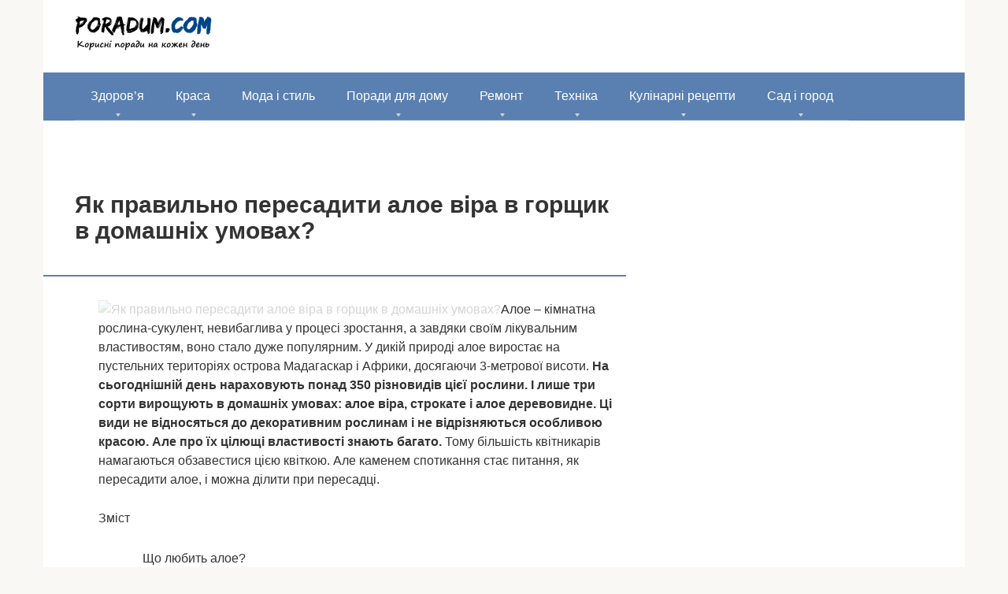

--- FILE ---
content_type: text/html; charset=UTF-8
request_url: http://poradum.com/poradi-dlya-domu/kimnatni-roslyny/yak-pravilno-peresaditi-aloe-vira-v-gorshhik-v-domashnix-umovax.html
body_size: 17628
content:
<!DOCTYPE html><html lang="uk"><head><script data-no-optimize="1">var litespeed_docref=sessionStorage.getItem("litespeed_docref");litespeed_docref&&(Object.defineProperty(document,"referrer",{get:function(){return litespeed_docref}}),sessionStorage.removeItem("litespeed_docref"));</script> <meta charset="UTF-8"><meta name="viewport" content="width=device-width, initial-scale=1"><meta name='robots' content='index, follow, max-image-preview:large, max-snippet:-1, max-video-preview:-1' /><title>Як правильно пересадити алое віра в горщик в домашніх умовах?</title><link rel="canonical" href="http://poradum.com/poradi-dlya-domu/kimnatni-roslyny/yak-pravilno-peresaditi-aloe-vira-v-gorshhik-v-domashnix-umovax.html" /><meta property="og:locale" content="uk_UA" /><meta property="og:type" content="article" /><meta property="og:title" content="Як правильно пересадити алое віра в горщик в домашніх умовах?" /><meta property="og:description" content="Алое – кімнатна рослина-сукулент, невибаглива у процесі зростання, а завдяки своїм лікувальним властивостям, воно стало дуже популярним. У дикій природі алое виростає на пустельних територіях острова Мадагаскар і..." /><meta property="og:url" content="http://poradum.com/poradi-dlya-domu/kimnatni-roslyny/yak-pravilno-peresaditi-aloe-vira-v-gorshhik-v-domashnix-umovax.html" /><meta property="og:site_name" content="Корисні поради та відповіді на питання" /><meta property="article:published_time" content="2016-05-08T09:23:42+00:00" /><meta property="og:image" content="http://poradum.com/wp-content/uploads/2016/05/a7d60489dd03201da4a7d5df7e399bd5.jpg" /><meta property="og:image:width" content="300" /><meta property="og:image:height" content="282" /><meta property="og:image:type" content="image/jpeg" /><meta name="author" content="admin" /><meta name="twitter:card" content="summary_large_image" /><meta name="twitter:label1" content="Написано" /><meta name="twitter:data1" content="admin" /><style id='wp-img-auto-sizes-contain-inline-css' type='text/css'>img:is([sizes=auto i],[sizes^="auto," i]){contain-intrinsic-size:3000px 1500px}
/*# sourceURL=wp-img-auto-sizes-contain-inline-css */</style><link data-optimized="2" rel="stylesheet" href="http://poradum.com/wp-content/litespeed/css/18af7ff01304be9407a6885cdf7303a4.css?ver=fedc6" /><style id='classic-theme-styles-inline-css' type='text/css'>/*! This file is auto-generated */
.wp-block-button__link{color:#fff;background-color:#32373c;border-radius:9999px;box-shadow:none;text-decoration:none;padding:calc(.667em + 2px) calc(1.333em + 2px);font-size:1.125em}.wp-block-file__button{background:#32373c;color:#fff;text-decoration:none}
/*# sourceURL=/wp-includes/css/classic-themes.min.css */</style> <script type="litespeed/javascript" data-src="http://poradum.com/wp-includes/js/jquery/jquery.min.js" id="jquery-core-js"></script> <style>.pseudo-clearfy-link { color: #008acf; cursor: pointer;}.pseudo-clearfy-link:hover { text-decoration: none;}</style><style>.scrolltop { background-color: #cccccc;}.scrolltop:after { color: #ffffff;}.scrolltop { width: 50px;}.scrolltop { height: 50px;}.scrolltop:after { content: "\f102"; }body { font-family: "Roboto" ,"Helvetica Neue", Helvetica, Arial, sans-serif; }.site-title, .site-title a { font-family: "Roboto" ,"Helvetica Neue", Helvetica, Arial, sans-serif; }.site-description { font-family: "Roboto" ,"Helvetica Neue", Helvetica, Arial, sans-serif; }.entry-content h1, .entry-content h2, .entry-content h3, .entry-content h4, .entry-content h5, .entry-content h6, .entry-image__title h1, .entry-title, .entry-title a { font-family: "Roboto" ,"Helvetica Neue", Helvetica, Arial, sans-serif; }.main-navigation ul li a, .main-navigation ul li .removed-link, .footer-navigation ul li a, .footer-navigation ul li .removed-link{ font-family: "Roboto" ,"Helvetica Neue", Helvetica, Arial, sans-serif; }@media (min-width: 576px) { body { font-size: 16px;} }@media (min-width: 576px) { .site-title, .site-title a { font-size: 28px;} }@media (min-width: 576px) { .site-description { font-size: 16px;} }@media (min-width: 576px) { .main-navigation ul li a, .main-navigation ul li .removed-link, .footer-navigation ul li a, .footer-navigation ul li .removed-link { font-size: 16px;} }@media (min-width: 576px) { body { line-height: 1.5;} }@media (min-width: 576px) { .site-title, .site-title a { line-height: 1.1;} }@media (min-width: 576px) { .main-navigation ul li a, .main-navigation ul li .removed-link, .footer-navigation ul li a, .footer-navigation ul li .removed-link { line-height: 1.5;} }.mob-hamburger span, .card-slider__category, .card-slider-container .swiper-pagination-bullet-active, .page-separator, .pagination .current, .pagination a.page-numbers:hover, .entry-content ul > li:before, .entry-content ul:not([class])>li:before, .taxonomy-description ul:not([class])>li:before, .btn, .comment-respond .form-submit input, .contact-form .contact_submit, .page-links__item { background-color: #5a80b1;}.spoiler-box, .entry-content ol li:before, .entry-content ol:not([class]) li:before, .taxonomy-description ol:not([class]) li:before, .mob-hamburger, .inp:focus, .search-form__text:focus, .entry-content blockquote,
         .comment-respond .comment-form-author input:focus, .comment-respond .comment-form-author textarea:focus, .comment-respond .comment-form-comment input:focus, .comment-respond .comment-form-comment textarea:focus, .comment-respond .comment-form-email input:focus, .comment-respond .comment-form-email textarea:focus, .comment-respond .comment-form-url input:focus, .comment-respond .comment-form-url textarea:focus { border-color: #5a80b1;}.entry-content blockquote:before, .spoiler-box__title:after, .sidebar-navigation .menu-item-has-children:after,
        .star-rating--score-1:not(.hover) .star-rating-item:nth-child(1),
        .star-rating--score-2:not(.hover) .star-rating-item:nth-child(1), .star-rating--score-2:not(.hover) .star-rating-item:nth-child(2),
        .star-rating--score-3:not(.hover) .star-rating-item:nth-child(1), .star-rating--score-3:not(.hover) .star-rating-item:nth-child(2), .star-rating--score-3:not(.hover) .star-rating-item:nth-child(3),
        .star-rating--score-4:not(.hover) .star-rating-item:nth-child(1), .star-rating--score-4:not(.hover) .star-rating-item:nth-child(2), .star-rating--score-4:not(.hover) .star-rating-item:nth-child(3), .star-rating--score-4:not(.hover) .star-rating-item:nth-child(4),
        .star-rating--score-5:not(.hover) .star-rating-item:nth-child(1), .star-rating--score-5:not(.hover) .star-rating-item:nth-child(2), .star-rating--score-5:not(.hover) .star-rating-item:nth-child(3), .star-rating--score-5:not(.hover) .star-rating-item:nth-child(4), .star-rating--score-5:not(.hover) .star-rating-item:nth-child(5), .star-rating-item.hover { color: #5a80b1;}body { color: #333333;}a, .spanlink, .comment-reply-link, .pseudo-link, .root-pseudo-link { color: #428bca;}a:hover, a:focus, a:active, .spanlink:hover, .comment-reply-link:hover, .pseudo-link:hover { color: #e66212;}.site-header { background-color: #ffffff;}.site-title, .site-title a { color: #5a80b1;}.site-description, .site-description a { color: #666666;}.main-navigation, .footer-navigation, .main-navigation ul li .sub-menu, .footer-navigation ul li .sub-menu { background-color: #5a80b1;}.main-navigation ul li a, .main-navigation ul li .removed-link, .footer-navigation ul li a, .footer-navigation ul li .removed-link { color: #ffffff;}.site-footer { background-color: #ffffff;}@media (min-width: 768px) {.site-header { background-repeat: no-repeat; }}@media (min-width: 768px) {.site-header { background-position: center center; }}</style><link rel="icon" href="http://poradum.com/wp-content/uploads/2016/04/nravitsja-150x150.png" sizes="32x32" /><link rel="icon" href="http://poradum.com/wp-content/uploads/2016/04/nravitsja-300x300.png" sizes="192x192" /><link rel="apple-touch-icon" href="http://poradum.com/wp-content/uploads/2016/04/nravitsja-300x300.png" /><meta name="msapplication-TileImage" content="http://poradum.com/wp-content/uploads/2016/04/nravitsja-300x300.png" /><style type="text/css" id="wp-custom-css">.site-logotype img {
    max-width: 220px;
    max-height: 100px;
}
		@font-face {
  font-display: swap;
}</style> <script type="litespeed/javascript" data-src="//pagead2.googlesyndication.com/pagead/js/adsbygoogle.js"></script> <script type="litespeed/javascript">(adsbygoogle=window.adsbygoogle||[]).push({google_ad_client:"ca-pub-8324800206153529",enable_page_level_ads:!0})</script>  <script type="litespeed/javascript" data-src="https://www.googletagmanager.com/gtag/js?id=UA-32094556-11"></script> <script type="litespeed/javascript">window.dataLayer=window.dataLayer||[];function gtag(){dataLayer.push(arguments)}
gtag('js',new Date());gtag('config','UA-32094556-11')</script> <script type="litespeed/javascript" data-src="https://fundingchoicesmessages.google.com/i/pub-8324800206153529?ers=1" nonce="Zb-7zmcJ_qU5APk5TzldmA"></script><script nonce="Zb-7zmcJ_qU5APk5TzldmA" type="litespeed/javascript">(function(){function signalGooglefcPresent(){if(!window.frames.googlefcPresent){if(document.body){const iframe=document.createElement('iframe');iframe.style='width: 0; height: 0; border: none; z-index: -1000; left: -1000px; top: -1000px;';iframe.style.display='none';iframe.name='googlefcPresent';document.body.appendChild(iframe)}else{setTimeout(signalGooglefcPresent,0)}}}signalGooglefcPresent()})()</script><style id='global-styles-inline-css' type='text/css'>:root{--wp--preset--aspect-ratio--square: 1;--wp--preset--aspect-ratio--4-3: 4/3;--wp--preset--aspect-ratio--3-4: 3/4;--wp--preset--aspect-ratio--3-2: 3/2;--wp--preset--aspect-ratio--2-3: 2/3;--wp--preset--aspect-ratio--16-9: 16/9;--wp--preset--aspect-ratio--9-16: 9/16;--wp--preset--color--black: #000000;--wp--preset--color--cyan-bluish-gray: #abb8c3;--wp--preset--color--white: #ffffff;--wp--preset--color--pale-pink: #f78da7;--wp--preset--color--vivid-red: #cf2e2e;--wp--preset--color--luminous-vivid-orange: #ff6900;--wp--preset--color--luminous-vivid-amber: #fcb900;--wp--preset--color--light-green-cyan: #7bdcb5;--wp--preset--color--vivid-green-cyan: #00d084;--wp--preset--color--pale-cyan-blue: #8ed1fc;--wp--preset--color--vivid-cyan-blue: #0693e3;--wp--preset--color--vivid-purple: #9b51e0;--wp--preset--gradient--vivid-cyan-blue-to-vivid-purple: linear-gradient(135deg,rgb(6,147,227) 0%,rgb(155,81,224) 100%);--wp--preset--gradient--light-green-cyan-to-vivid-green-cyan: linear-gradient(135deg,rgb(122,220,180) 0%,rgb(0,208,130) 100%);--wp--preset--gradient--luminous-vivid-amber-to-luminous-vivid-orange: linear-gradient(135deg,rgb(252,185,0) 0%,rgb(255,105,0) 100%);--wp--preset--gradient--luminous-vivid-orange-to-vivid-red: linear-gradient(135deg,rgb(255,105,0) 0%,rgb(207,46,46) 100%);--wp--preset--gradient--very-light-gray-to-cyan-bluish-gray: linear-gradient(135deg,rgb(238,238,238) 0%,rgb(169,184,195) 100%);--wp--preset--gradient--cool-to-warm-spectrum: linear-gradient(135deg,rgb(74,234,220) 0%,rgb(151,120,209) 20%,rgb(207,42,186) 40%,rgb(238,44,130) 60%,rgb(251,105,98) 80%,rgb(254,248,76) 100%);--wp--preset--gradient--blush-light-purple: linear-gradient(135deg,rgb(255,206,236) 0%,rgb(152,150,240) 100%);--wp--preset--gradient--blush-bordeaux: linear-gradient(135deg,rgb(254,205,165) 0%,rgb(254,45,45) 50%,rgb(107,0,62) 100%);--wp--preset--gradient--luminous-dusk: linear-gradient(135deg,rgb(255,203,112) 0%,rgb(199,81,192) 50%,rgb(65,88,208) 100%);--wp--preset--gradient--pale-ocean: linear-gradient(135deg,rgb(255,245,203) 0%,rgb(182,227,212) 50%,rgb(51,167,181) 100%);--wp--preset--gradient--electric-grass: linear-gradient(135deg,rgb(202,248,128) 0%,rgb(113,206,126) 100%);--wp--preset--gradient--midnight: linear-gradient(135deg,rgb(2,3,129) 0%,rgb(40,116,252) 100%);--wp--preset--font-size--small: 13px;--wp--preset--font-size--medium: 20px;--wp--preset--font-size--large: 36px;--wp--preset--font-size--x-large: 42px;--wp--preset--spacing--20: 0.44rem;--wp--preset--spacing--30: 0.67rem;--wp--preset--spacing--40: 1rem;--wp--preset--spacing--50: 1.5rem;--wp--preset--spacing--60: 2.25rem;--wp--preset--spacing--70: 3.38rem;--wp--preset--spacing--80: 5.06rem;--wp--preset--shadow--natural: 6px 6px 9px rgba(0, 0, 0, 0.2);--wp--preset--shadow--deep: 12px 12px 50px rgba(0, 0, 0, 0.4);--wp--preset--shadow--sharp: 6px 6px 0px rgba(0, 0, 0, 0.2);--wp--preset--shadow--outlined: 6px 6px 0px -3px rgb(255, 255, 255), 6px 6px rgb(0, 0, 0);--wp--preset--shadow--crisp: 6px 6px 0px rgb(0, 0, 0);}:where(.is-layout-flex){gap: 0.5em;}:where(.is-layout-grid){gap: 0.5em;}body .is-layout-flex{display: flex;}.is-layout-flex{flex-wrap: wrap;align-items: center;}.is-layout-flex > :is(*, div){margin: 0;}body .is-layout-grid{display: grid;}.is-layout-grid > :is(*, div){margin: 0;}:where(.wp-block-columns.is-layout-flex){gap: 2em;}:where(.wp-block-columns.is-layout-grid){gap: 2em;}:where(.wp-block-post-template.is-layout-flex){gap: 1.25em;}:where(.wp-block-post-template.is-layout-grid){gap: 1.25em;}.has-black-color{color: var(--wp--preset--color--black) !important;}.has-cyan-bluish-gray-color{color: var(--wp--preset--color--cyan-bluish-gray) !important;}.has-white-color{color: var(--wp--preset--color--white) !important;}.has-pale-pink-color{color: var(--wp--preset--color--pale-pink) !important;}.has-vivid-red-color{color: var(--wp--preset--color--vivid-red) !important;}.has-luminous-vivid-orange-color{color: var(--wp--preset--color--luminous-vivid-orange) !important;}.has-luminous-vivid-amber-color{color: var(--wp--preset--color--luminous-vivid-amber) !important;}.has-light-green-cyan-color{color: var(--wp--preset--color--light-green-cyan) !important;}.has-vivid-green-cyan-color{color: var(--wp--preset--color--vivid-green-cyan) !important;}.has-pale-cyan-blue-color{color: var(--wp--preset--color--pale-cyan-blue) !important;}.has-vivid-cyan-blue-color{color: var(--wp--preset--color--vivid-cyan-blue) !important;}.has-vivid-purple-color{color: var(--wp--preset--color--vivid-purple) !important;}.has-black-background-color{background-color: var(--wp--preset--color--black) !important;}.has-cyan-bluish-gray-background-color{background-color: var(--wp--preset--color--cyan-bluish-gray) !important;}.has-white-background-color{background-color: var(--wp--preset--color--white) !important;}.has-pale-pink-background-color{background-color: var(--wp--preset--color--pale-pink) !important;}.has-vivid-red-background-color{background-color: var(--wp--preset--color--vivid-red) !important;}.has-luminous-vivid-orange-background-color{background-color: var(--wp--preset--color--luminous-vivid-orange) !important;}.has-luminous-vivid-amber-background-color{background-color: var(--wp--preset--color--luminous-vivid-amber) !important;}.has-light-green-cyan-background-color{background-color: var(--wp--preset--color--light-green-cyan) !important;}.has-vivid-green-cyan-background-color{background-color: var(--wp--preset--color--vivid-green-cyan) !important;}.has-pale-cyan-blue-background-color{background-color: var(--wp--preset--color--pale-cyan-blue) !important;}.has-vivid-cyan-blue-background-color{background-color: var(--wp--preset--color--vivid-cyan-blue) !important;}.has-vivid-purple-background-color{background-color: var(--wp--preset--color--vivid-purple) !important;}.has-black-border-color{border-color: var(--wp--preset--color--black) !important;}.has-cyan-bluish-gray-border-color{border-color: var(--wp--preset--color--cyan-bluish-gray) !important;}.has-white-border-color{border-color: var(--wp--preset--color--white) !important;}.has-pale-pink-border-color{border-color: var(--wp--preset--color--pale-pink) !important;}.has-vivid-red-border-color{border-color: var(--wp--preset--color--vivid-red) !important;}.has-luminous-vivid-orange-border-color{border-color: var(--wp--preset--color--luminous-vivid-orange) !important;}.has-luminous-vivid-amber-border-color{border-color: var(--wp--preset--color--luminous-vivid-amber) !important;}.has-light-green-cyan-border-color{border-color: var(--wp--preset--color--light-green-cyan) !important;}.has-vivid-green-cyan-border-color{border-color: var(--wp--preset--color--vivid-green-cyan) !important;}.has-pale-cyan-blue-border-color{border-color: var(--wp--preset--color--pale-cyan-blue) !important;}.has-vivid-cyan-blue-border-color{border-color: var(--wp--preset--color--vivid-cyan-blue) !important;}.has-vivid-purple-border-color{border-color: var(--wp--preset--color--vivid-purple) !important;}.has-vivid-cyan-blue-to-vivid-purple-gradient-background{background: var(--wp--preset--gradient--vivid-cyan-blue-to-vivid-purple) !important;}.has-light-green-cyan-to-vivid-green-cyan-gradient-background{background: var(--wp--preset--gradient--light-green-cyan-to-vivid-green-cyan) !important;}.has-luminous-vivid-amber-to-luminous-vivid-orange-gradient-background{background: var(--wp--preset--gradient--luminous-vivid-amber-to-luminous-vivid-orange) !important;}.has-luminous-vivid-orange-to-vivid-red-gradient-background{background: var(--wp--preset--gradient--luminous-vivid-orange-to-vivid-red) !important;}.has-very-light-gray-to-cyan-bluish-gray-gradient-background{background: var(--wp--preset--gradient--very-light-gray-to-cyan-bluish-gray) !important;}.has-cool-to-warm-spectrum-gradient-background{background: var(--wp--preset--gradient--cool-to-warm-spectrum) !important;}.has-blush-light-purple-gradient-background{background: var(--wp--preset--gradient--blush-light-purple) !important;}.has-blush-bordeaux-gradient-background{background: var(--wp--preset--gradient--blush-bordeaux) !important;}.has-luminous-dusk-gradient-background{background: var(--wp--preset--gradient--luminous-dusk) !important;}.has-pale-ocean-gradient-background{background: var(--wp--preset--gradient--pale-ocean) !important;}.has-electric-grass-gradient-background{background: var(--wp--preset--gradient--electric-grass) !important;}.has-midnight-gradient-background{background: var(--wp--preset--gradient--midnight) !important;}.has-small-font-size{font-size: var(--wp--preset--font-size--small) !important;}.has-medium-font-size{font-size: var(--wp--preset--font-size--medium) !important;}.has-large-font-size{font-size: var(--wp--preset--font-size--large) !important;}.has-x-large-font-size{font-size: var(--wp--preset--font-size--x-large) !important;}
/*# sourceURL=global-styles-inline-css */</style></head><body class="wp-singular post-template-default single single-post postid-115138 single-format-standard wp-theme-root  group-blog"><div id="page" class="site">
<a class="skip-link screen-reader-text" href="#main">Перейти до вмісту</a><header id="masthead" class="site-header container" itemscope itemtype="http://schema.org/WPHeader"><div class="site-header-inner "><div class="site-branding"><div class="site-logotype"><a href="http://poradum.com/"><img data-lazyloaded="1" src="[data-uri]" width="178" height="45" data-src="http://poradum.com/wp-content/uploads/2018/12/cropped-logo.png" alt="Корисні поради та відповіді на питання"></a></div></div><div class="mob-hamburger"><span></span></div></div></header><nav id="site-navigation" class="main-navigation container"><div class="main-navigation-inner "><div class="menu-menyu-container"><ul id="header_menu" class="menu"><li id="menu-item-20" class="menu-item menu-item-type-taxonomy menu-item-object-category menu-item-has-children menu-item-20"><a href="http://poradum.com/category/zdorovya">Здоров&#8217;я</a><ul class="sub-menu"><li id="menu-item-71024" class="menu-item menu-item-type-taxonomy menu-item-object-category menu-item-71024"><a href="http://poradum.com/category/zdorovya/varikoz">Варикоз</a></li><li id="menu-item-66393" class="menu-item menu-item-type-taxonomy menu-item-object-category menu-item-66393"><a href="http://poradum.com/category/zdorovya/likuvannya-gemoroyu">Геморой лікування</a></li><li id="menu-item-154269" class="menu-item menu-item-type-taxonomy menu-item-object-category menu-item-154269"><a href="http://poradum.com/category/zdorovya/golovna-bil">Головна біль</a></li><li id="menu-item-216398" class="menu-item menu-item-type-taxonomy menu-item-object-category menu-item-216398"><a href="http://poradum.com/category/zdorovya/dytyny">Дитини</a></li><li id="menu-item-21" class="menu-item menu-item-type-taxonomy menu-item-object-category menu-item-21"><a href="http://poradum.com/category/zdorovya/sxudnennya">Схуднення</a></li><li id="menu-item-34460" class="menu-item menu-item-type-taxonomy menu-item-object-category menu-item-34460"><a href="http://poradum.com/category/zdorovya/zahvoryuvannya-shkiry">Захворювання шкіри</a></li></ul></li><li id="menu-item-22" class="menu-item menu-item-type-taxonomy menu-item-object-category menu-item-has-children menu-item-22"><a href="http://poradum.com/category/krasa">Краса</a><ul class="sub-menu"><li id="menu-item-23" class="menu-item menu-item-type-taxonomy menu-item-object-category menu-item-23"><a href="http://poradum.com/category/krasa/doglyad-za-volossyam">Догляд за волоссям</a></li><li id="menu-item-24" class="menu-item menu-item-type-taxonomy menu-item-object-category menu-item-24"><a href="http://poradum.com/category/krasa/doglyad-za-oblichchyam">Догляд за обличчям</a></li><li id="menu-item-25" class="menu-item menu-item-type-taxonomy menu-item-object-category menu-item-25"><a href="http://poradum.com/category/krasa/doglyad-za-tilom">Догляд за тілом</a></li><li id="menu-item-61540" class="menu-item menu-item-type-taxonomy menu-item-object-category menu-item-61540"><a href="http://poradum.com/category/krasa/manikyur">Манікюр</a></li></ul></li><li id="menu-item-26" class="menu-item menu-item-type-taxonomy menu-item-object-category menu-item-26"><a href="http://poradum.com/category/moda-i-stil">Мода і стиль</a></li><li id="menu-item-2078" class="menu-item menu-item-type-taxonomy menu-item-object-category current-post-ancestor menu-item-has-children menu-item-2078"><a href="http://poradum.com/category/poradi-dlya-domu">Поради для дому</a><ul class="sub-menu"><li id="menu-item-117755" class="menu-item menu-item-type-taxonomy menu-item-object-category menu-item-has-children menu-item-117755"><a href="http://poradum.com/category/poradi-dlya-domu/gospodarstvo">Господарство</a><ul class="sub-menu"><li id="menu-item-185311" class="menu-item menu-item-type-taxonomy menu-item-object-category menu-item-185311"><a href="http://poradum.com/category/poradi-dlya-domu/gospodarstvo/kroliki">Кролики</a></li><li id="menu-item-293095" class="menu-item menu-item-type-taxonomy menu-item-object-category menu-item-293095"><a href="http://poradum.com/category/poradi-dlya-domu/gospodarstvo/svuni">Свині</a></li></ul></li><li id="menu-item-92276" class="menu-item menu-item-type-taxonomy menu-item-object-category menu-item-92276"><a href="http://poradum.com/category/poradi-dlya-domu/doglyad-za-tvarynamy">Догляд за тваринами</a></li><li id="menu-item-100142" class="menu-item menu-item-type-taxonomy menu-item-object-category current-post-ancestor current-menu-parent current-post-parent menu-item-100142"><a href="http://poradum.com/category/poradi-dlya-domu/kimnatni-roslyny">Кімнатні рослини</a></li></ul></li><li id="menu-item-14680" class="menu-item menu-item-type-taxonomy menu-item-object-category menu-item-has-children menu-item-14680"><a href="http://poradum.com/category/remont">Ремонт</a><ul class="sub-menu"><li id="menu-item-160795" class="menu-item menu-item-type-taxonomy menu-item-object-category menu-item-160795"><a href="http://poradum.com/category/remont/lazny">Лазня</a></li><li id="menu-item-226038" class="menu-item menu-item-type-taxonomy menu-item-object-category menu-item-226038"><a href="http://poradum.com/category/remont/santekhnika">Сантехніка</a></li></ul></li><li id="menu-item-14681" class="menu-item menu-item-type-taxonomy menu-item-object-category menu-item-has-children menu-item-14681"><a href="http://poradum.com/category/texnika">Техніка</a><ul class="sub-menu"><li id="menu-item-143217" class="menu-item menu-item-type-taxonomy menu-item-object-category menu-item-143217"><a href="http://poradum.com/category/texnika/mobile-pristroi">Мобільні пристрої</a></li></ul></li><li id="menu-item-40522" class="menu-item menu-item-type-taxonomy menu-item-object-category menu-item-has-children menu-item-40522"><a href="http://poradum.com/category/kulinarni-recepty">Кулінарні рецепти</a><ul class="sub-menu"><li id="menu-item-217616" class="menu-item menu-item-type-taxonomy menu-item-object-category menu-item-217616"><a href="http://poradum.com/category/kulinarni-recepty/kopcheniya">Копчення</a></li></ul></li><li id="menu-item-123959" class="menu-item menu-item-type-taxonomy menu-item-object-category menu-item-has-children menu-item-123959"><a href="http://poradum.com/category/sad-i-gorod">Сад і город</a><ul class="sub-menu"><li id="menu-item-132311" class="menu-item menu-item-type-taxonomy menu-item-object-category menu-item-132311"><a href="http://poradum.com/category/sad-i-gorod/doglyad-za-bdzholami">Догляд за бджолами</a></li></ul></li></ul></div></div></nav><div id="content" class="site-content container"><div class="b-r b-r--before-site-content"><script type="litespeed/javascript" data-src="//pagead2.googlesyndication.com/pagead/js/adsbygoogle.js"></script> 
<ins class="adsbygoogle" style="display: block;" data-ad-client="ca-pub-8324800206153529" data-ad-slot="9207328622" data-ad-format="auto"></ins> <script type="litespeed/javascript">(adsbygoogle=window.adsbygoogle||[]).push({})</script></div><div itemscope itemtype="http://schema.org/Article"><div id="primary" class="content-area"><main id="main" class="site-main"><article id="post-115138" class="post-115138 post type-post status-publish format-standard has-post-thumbnail  category-kimnatni-roslyny"><header class="entry-header"><h1 class="entry-title" itemprop="headline">Як правильно пересадити алое віра в горщик в домашніх умовах?</h1><div class="entry-meta"></div></header><div class="page-separator"></div><div class="entry-content" itemprop="articleBody"><div class="b-r b-r--before-article"><script type="litespeed/javascript" data-src="//pagead2.googlesyndication.com/pagead/js/adsbygoogle.js"></script> <ins class="adsbygoogle"
style="display:block; text-align:center;"
data-ad-layout="in-article"
data-ad-format="fluid"
data-ad-client="ca-pub-8324800206153529"
data-ad-slot="7860013263"></ins> <script type="litespeed/javascript">(adsbygoogle=window.adsbygoogle||[]).push({})</script></div><p><img class="lazy lazy-hidden" decoding="async" src="//poradum.com/wp-content/plugins/a3-lazy-load/assets/images/lazy_placeholder.gif" data-lazy-type="image" data-src="/wp-content/uploads/2016/05/a7d60489dd03201da4a7d5df7e399bd5.jpg" title="Як правильно пересадити алое віра в горщик в домашніх умовах?" alt="Як правильно пересадити алое віра в горщик в домашніх умовах?" /><noscript><img decoding="async" src="/wp-content/uploads/2016/05/a7d60489dd03201da4a7d5df7e399bd5.jpg" title="Як правильно пересадити алое віра в горщик в домашніх умовах?" alt="Як правильно пересадити алое віра в горщик в домашніх умовах?" /></noscript>Алое – кімнатна рослина-сукулент, невибаглива у процесі зростання, а завдяки своїм лікувальним властивостям, воно стало дуже популярним. У дикій природі алое виростає на пустельних територіях острова Мадагаскар і Африки, досягаючи 3-метрової висоти. <strong>На сьогоднішній <span id="more-115138"></span>день нараховують понад 350 різновидів цієї рослини. І лише три сорти вирощують в домашніх умовах: алое віра, строкате і алое деревовидне. Ці види не відносяться до декоративним рослинам і не відрізняються особливою красою. Але про їх цілющі властивості знають багато.</strong> Тому більшість квітникарів намагаються обзавестися цією квіткою. Але каменем спотикання стає питання, як пересадити алое, і можна ділити при пересадці.</p><p>Зміст</p><div class="b-r b-r--after-p"><script type="litespeed/javascript" data-src="//pagead2.googlesyndication.com/pagead/js/adsbygoogle.js"></script> 
<ins class="adsbygoogle" style="display: block;" data-ad-client="ca-pub-8324800206153529" data-ad-slot="9207328622" data-ad-format="auto"></ins> <script type="litespeed/javascript">(adsbygoogle=window.adsbygoogle||[]).push({})</script></div><ul id="с_menu" class="contents"><li>Що любить алое?</li><li>Способи розмноження і пересаджування вкорінених кущиків алое</li><li>Пересадка дорослого алое</li></ul><div class="table-of-contents"><div class="table-of-contents__header"><span class="table-of-contents__hide js-table-of-contents-hide">Зміст</span></div><ol class="table-of-contents__list js-table-of-contents-list" style="display:none;"><li class="level-1"><a href="#h2_1">Що любить алое?</a></li><li class="level-1"><a href="#h2_2">Способи розмноження і пересаджування вкорінених кущиків алое</a></li><li class="level-1"><a href="#h2_3">Пересадка дорослого алое</a></li></ol></div><h2 id="h2_1">Що любить алое?</h2><p><img class="lazy lazy-hidden" decoding="async" src="//poradum.com/wp-content/plugins/a3-lazy-load/assets/images/lazy_placeholder.gif" data-lazy-type="image" data-src="/wp-content/uploads/2016/05/2596c98e99b7e47539f3d6985d385cb0.jpg" title="Як правильно пересадити алое віра в горщик в домашніх умовах?" alt="Як правильно пересадити алое віра в горщик в домашніх умовах?" /><noscript><img decoding="async" src="/wp-content/uploads/2016/05/2596c98e99b7e47539f3d6985d385cb0.jpg" title="Як правильно пересадити алое віра в горщик в домашніх умовах?" alt="Як правильно пересадити алое віра в горщик в домашніх умовах?" /></noscript>Цей багаторічник з сімейства Лілових має м&#8217;ясисте і товсте світло-зелене листя з шипами по краях. У дорослих екземплярів квітконіс може досягати 80-сантиметрової висоти. На його верхівці розташовані квіти, зібрані в багатоквіткові суцвіття у формі кисті. Алое віра вважається найпопулярнішим сортом, вирощуваних в домашніх умовах. Ця квітка дуже рідко цвіте і плодоносить будинку.</p><p>Щоб отримати здорове і активно зростаюча рослина, йому потрібно надати своєчасний і грамотний догляд, який не здасться важким навіть для новачків у квітковому справі. Адже алое віра — світлолюбна посухостійка квітка, не вимагає особливих зусиль і витрат у процесі зростання.</p><p><img class="lazy lazy-hidden" decoding="async" src="//poradum.com/wp-content/plugins/a3-lazy-load/assets/images/lazy_placeholder.gif" data-lazy-type="image" data-src="/wp-content/uploads/2016/05/0e2655ea0302ceac61eca07da3d91688.jpg" title="Як правильно пересадити алое віра в горщик в домашніх умовах?" alt="Як правильно пересадити алое віра в горщик в домашніх умовах?" /><noscript><img decoding="async" src="/wp-content/uploads/2016/05/0e2655ea0302ceac61eca07da3d91688.jpg" title="Як правильно пересадити алое віра в горщик в домашніх умовах?" alt="Як правильно пересадити алое віра в горщик в домашніх умовах?" /></noscript>Незважаючи на те, що алое любить хороше освітлення, виставляти його під прямі сонячні промені навесні і влітку суворо заборонено, оскільки це може викликати опіки листків з подальшим їх відмиранням. У зимовий час квітка містять в добре освітлюваному приміщенні. В цей час року суккуленту буде потрібно 12-годинний денний світло. Щоб це забезпечити, багато квітникарі використовують лампи штучного досвічування, тобто, звичайні лампи денного світла, встановлені над рослиною.</p><p>З приходом осені полив алое віра здійснюється теплою водою, температура якої повинна бути на 6-7 градусів вище кімнатної. В період активного зростання квітка поливають відстояною водою з температурою 25 градусів. Тут дуже важливий своєчасний догляд і увагу. Обприскувати алое не обов&#8217;язково. Полив у літній час проводиться у міру просихання верхнього шару ґрунту – не частіше 2 разів у тиждень. В ідеалі зміст алое в домашніх умовах повинно бути в прохолодному і добре освітлюваному приміщенні з температурою не вище 11 &#8211; 13 градусів.</p><div class="b-r b-r--after-p"><script type="litespeed/javascript" data-src="//pagead2.googlesyndication.com/pagead/js/adsbygoogle.js"></script> 
<ins class="adsbygoogle" style="display: block;" data-ad-client="ca-pub-8324800206153529" data-ad-slot="9207328622" data-ad-format="auto"></ins> <script type="litespeed/javascript">(adsbygoogle=window.adsbygoogle||[]).push({})</script></div><p>Крім цього, основний догляд за суккулентом полягає в регулярному внесенні добрив – 1 раз у 14 днів.</p><p>В якості підгодівлі застосовують препарати для кактусових і сукулентів. Молоді і пересаджені примірники протягом півроку в годуванні не потребують.</p><h2 id="h2_2">Способи розмноження і пересаджування вкорінених кущиків алое</h2><p><img class="lazy lazy-hidden" decoding="async" src="//poradum.com/wp-content/plugins/a3-lazy-load/assets/images/lazy_placeholder.gif" data-lazy-type="image" data-src="/wp-content/uploads/2016/05/63ab5377b00807908b8878848ff0a6d4.jpg" title="Як правильно пересадити алое віра в горщик в домашніх умовах?" alt="Як правильно пересадити алое віра в горщик в домашніх умовах?" /><noscript><img decoding="async" src="/wp-content/uploads/2016/05/63ab5377b00807908b8878848ff0a6d4.jpg" title="Як правильно пересадити алое віра в горщик в домашніх умовах?" alt="Як правильно пересадити алое віра в горщик в домашніх умовах?" /></noscript>Розмноження алое віра відбувається кількома методами:</p><div class="b-r b-r--after-p"><script type="litespeed/javascript" data-src="//pagead2.googlesyndication.com/pagead/js/adsbygoogle.js"></script> <ins class="adsbygoogle"
style="display:block; text-align:center;"
data-ad-layout="in-article"
data-ad-format="fluid"
data-ad-client="ca-pub-8324800206153529"
data-ad-slot="7860013263"></ins> <script type="litespeed/javascript">(adsbygoogle=window.adsbygoogle||[]).push({})</script></div><ul><li>насінням;</li><li>живцюванням;</li><li>верхівковими листками;</li><li>порослю.</li></ul><p>Розмноження алое насінням проводиться на початку весни. Після того, як насіння достигнуть, їх висівають в маленькі контейнери або миски при температурі 21-23 градусів. Для посадки використовують грунтову суміш з листової, дернової землі і піску в пропорції 1:1:2. Після того, як сіянці проростуть, зміцніють, їх пересаджують в ємність з такою ж грунтовою сумішшю. Дорослі рослини пересаджують окремо в горщик діаметром 4-5 см. Для пересадки можна використовувати такий же грунтовий склад, як і при посадці насіння. Щоб зробити грунт поживними і пухким, в нього додають цегляну крихту та деревне вугілля в рівних пропорціях по 5 кг на 1 м3 грунтової суміші для посадки.</p><p><img class="lazy lazy-hidden" decoding="async" src="//poradum.com/wp-content/plugins/a3-lazy-load/assets/images/lazy_placeholder.gif" data-lazy-type="image" data-src="/wp-content/uploads/2016/05/a5366530e5f8383afe422f6d98af87fe.jpg" title="Як правильно пересадити алое віра в горщик в домашніх умовах?" alt="Як правильно пересадити алое віра в горщик в домашніх умовах?" /><noscript><img decoding="async" src="/wp-content/uploads/2016/05/a5366530e5f8383afe422f6d98af87fe.jpg" title="Як правильно пересадити алое віра в горщик в домашніх умовах?" alt="Як правильно пересадити алое віра в горщик в домашніх умовах?" /></noscript>Подальший догляд за висадженими рослинами в домашніх умовах полягає в регулярному і помірному поливі. Через рік рослини пересаджують в ємності більшого розміру методом перевалки земляного кома. Догляд за молодими примірниками точно такий же, як і за дорослими квітами.</p><p>Розмноження алое методом живцювання так само ефективно, і практикується багатьма квітникарями. Цим способом сукулент можна розмножити в будь-який час року. Але краще це робити в вегетаційний період – навесні або влітку. Здорові і добре дозрілі пагони потрібно розрізати на частини розміром 10 см, дати їм підсохнути в притіненому місці 3-4 дні. Місця розрізів присипають деревним вугільним порошком. Розмноження алое віра таким методом здійснюється у добре зволоженому піску. Живці висаджують на глибину 1-2 см з відстанню близько 5 см один від одного. Подальший догляд за саджанцями полягає в періодичному поливі для підтримки вологості піску. Як тільки з&#8217;являться перші корінці, полив збільшують. По закінченню тижня пагони розсаджують в окремий горщик з грунтовою сумішшю, яку використовують для посіву насіння.</p><p><img class="lazy lazy-hidden" decoding="async" src="//poradum.com/wp-content/plugins/a3-lazy-load/assets/images/lazy_placeholder.gif" data-lazy-type="image" data-src="/wp-content/uploads/2016/05/21a5673db32ebd8c4cd48c5005ae3a8c.jpg" title="Як правильно пересадити алое віра в горщик в домашніх умовах?" alt="Як правильно пересадити алое віра в горщик в домашніх умовах?" /><noscript><img decoding="async" src="/wp-content/uploads/2016/05/21a5673db32ebd8c4cd48c5005ae3a8c.jpg" title="Як правильно пересадити алое віра в горщик в домашніх умовах?" alt="Як правильно пересадити алое віра в горщик в домашніх умовах?" /></noscript>Розмноження в домашніх умовах за допомогою верхівкового живця і порослі, яка утворюється біля основи пагонів, має позитивний успіх у багатьох квітникарів. Після зрізу живці для посадки повинні подвянуть протягом декількох днів. Потім їх поглиблюють в грунтовий субстрат нижньою частиною на 2 см і підв&#8217;язують до опори. Подальший догляд за висадженими пагонами полягає у забезпеченні стабільного температурного режиму – не нижче 18 градусів і частих обприскуваннях. Після успішного вкорінення проводиться полив, як для дорослих рослин.</p><h2 id="h2_3">Пересадка дорослого алое</h2><p><img class="lazy lazy-hidden" decoding="async" src="//poradum.com/wp-content/plugins/a3-lazy-load/assets/images/lazy_placeholder.gif" data-lazy-type="image" data-src="/wp-content/uploads/2016/05/838f0059ccff6fd7ba5c73c7a53cbc88.jpg" title="Як правильно пересадити алое віра в горщик в домашніх умовах?" alt="Як правильно пересадити алое віра в горщик в домашніх умовах?" /><noscript><img decoding="async" src="/wp-content/uploads/2016/05/838f0059ccff6fd7ba5c73c7a53cbc88.jpg" title="Як правильно пересадити алое віра в горщик в домашніх умовах?" alt="Як правильно пересадити алое віра в горщик в домашніх умовах?" /></noscript>Пересадка многолетника в домашніх умовах – процес нескладний, головне правильно його виконати. Тільки що придбаний квітка потрібно пересаджувати не раніше, ніж через 3 тижні. За цей час рослина адаптується до нових умов утримання. У цей проміжок часу квітка краще виставити окремо від інших кімнатних квітів.</p><p>Алое – медленнорастущее рослина. Пересаджувати сукулент, що росте не перший рік в домашніх умовах, правильно після того, як коріння повністю заповнило горщик. Пересадка проводиться в ємність на 2-3 см розміром більше попередньої і тільки способом перевалки.</p><p>У разі, якщо коріння трохи, тоді квітці просто змінюють частина старого ґрунту на новий. Різка зміна типу грунту може привести до небажаних наслідків – хвороби квітки. В такому випадку рослина буде досить довго проходити адаптацію.</p><p><img class="lazy lazy-hidden" decoding="async" src="//poradum.com/wp-content/plugins/a3-lazy-load/assets/images/lazy_placeholder.gif" data-lazy-type="image" data-src="/wp-content/uploads/2016/05/16624f0a5dd9a5a35530f6e85ccb24d6.jpg" title="Як правильно пересадити алое віра в горщик в домашніх умовах?" alt="Як правильно пересадити алое віра в горщик в домашніх умовах?" /><noscript><img decoding="async" src="/wp-content/uploads/2016/05/16624f0a5dd9a5a35530f6e85ccb24d6.jpg" title="Як правильно пересадити алое віра в горщик в домашніх умовах?" alt="Як правильно пересадити алое віра в горщик в домашніх умовах?" /></noscript>Рослина рекомендується пересаджувати в легкий субстрат з двох частин дернової землі і однієї частини деревного вугілля, піску, листової землі і перегною.</p><p>За 24 години до пересадки квітка рясно поливають. Після повного поглинання води, грунт потрібно розпушити так, щоб не пошкодити корінці. Новий горщик приблизно на одну п&#8217;яту частину заповнюють дренажним шаром з керамзиту або подрібнених шматочків цегли. Зверху дренаж присипають приготовленої почвосмесью. Горщик з квіткою акуратно перевертають, дістаючи рослина разом із земляною грудкою. Старий грунт, неоплетенный корінням, видаляють паличкою. Потім рослину правильно поміщають в новий вазон таким чином, щоб коренева шийка була на пару сантиметрів нижче від верху ємності. Після посадки землю злегка притоптують, досипають до верху і поливають.</p><p>Важливо! Після пересадки квітка ставлять в притінене місце на кілька днів і не поливають. Надлишок вологи для алое віра може стати причиною гниття кореня. Ще не встигла вкоренитися і зміцніти рослина відразу поливати не рекомендується.</p><div class="b-r b-r--after-p"><script type="litespeed/javascript" data-src="//pagead2.googlesyndication.com/pagead/js/adsbygoogle.js"></script> 
<ins class="adsbygoogle" style="display: block;" data-ad-client="ca-pub-8324800206153529" data-ad-slot="9207328622" data-ad-format="auto"></ins> <script type="litespeed/javascript">(adsbygoogle=window.adsbygoogle||[]).push({})</script></div><p>Додаткову інформацію про те, як пересадити алое віра в домашніх умовах правильно, ви можете побачити на відео. Оптимізуйте догляд своєму улюбленцеві, і він порадує вас здоровим і повноцінним видом зростанням.<br />
<iframe class="lazy lazy-hidden" data-lazy-type="iframe" data-src="https://www.youtube.com/embed/9-0lhXgYP-E" width="690" height="388" frameborder="0" allowfullscreen="allowfullscreen"></iframe><noscript><iframe data-lazyloaded="1" src="about:blank" data-litespeed-src="https://www.youtube.com/embed/9-0lhXgYP-E" width="690" height="388" frameborder="0" allowfullscreen="allowfullscreen"></iframe></noscript></p><p style="text-align: center;"></p><div class="b-r b-r--after-article"><script type="litespeed/javascript" data-src="//pagead2.googlesyndication.com/pagead/js/adsbygoogle.js"></script> 
<ins class="adsbygoogle" style="display: block;" data-ad-client="ca-pub-8324800206153529" data-ad-slot="9207328622" data-ad-format="auto"></ins> <script type="litespeed/javascript">(adsbygoogle=window.adsbygoogle||[]).push({})</script></div></div></article><div class="entry-footer"></div><div class="b-share b-share--post"><div class="b-share__title">Сподобалася стаття? Поділитися з друзями:</div><span class="b-share__ico b-share__fb js-share-link" data-uri="https://www.facebook.com/sharer.php?u=http%3A%2F%2Fporadum.com%2Fporadi-dlya-domu%2Fkimnatni-roslyny%2Fyak-pravilno-peresaditi-aloe-vira-v-gorshhik-v-domashnix-umovax.html"></span><span class="b-share__ico b-share__tw js-share-link" data-uri="https://twitter.com/share?text=%D0%AF%D0%BA+%D0%BF%D1%80%D0%B0%D0%B2%D0%B8%D0%BB%D1%8C%D0%BD%D0%BE+%D0%BF%D0%B5%D1%80%D0%B5%D1%81%D0%B0%D0%B4%D0%B8%D1%82%D0%B8+%D0%B0%D0%BB%D0%BE%D0%B5+%D0%B2%D1%96%D1%80%D0%B0+%D0%B2+%D0%B3%D0%BE%D1%80%D1%89%D0%B8%D0%BA+%D0%B2+%D0%B4%D0%BE%D0%BC%D0%B0%D1%88%D0%BD%D1%96%D1%85+%D1%83%D0%BC%D0%BE%D0%B2%D0%B0%D1%85%3F&url=http%3A%2F%2Fporadum.com%2Fporadi-dlya-domu%2Fkimnatni-roslyny%2Fyak-pravilno-peresaditi-aloe-vira-v-gorshhik-v-domashnix-umovax.html"></span><span class="b-share__ico b-share__whatsapp js-share-link js-share-link-no-window" data-uri="whatsapp://send?text=%D0%AF%D0%BA+%D0%BF%D1%80%D0%B0%D0%B2%D0%B8%D0%BB%D1%8C%D0%BD%D0%BE+%D0%BF%D0%B5%D1%80%D0%B5%D1%81%D0%B0%D0%B4%D0%B8%D1%82%D0%B8+%D0%B0%D0%BB%D0%BE%D0%B5+%D0%B2%D1%96%D1%80%D0%B0+%D0%B2+%D0%B3%D0%BE%D1%80%D1%89%D0%B8%D0%BA+%D0%B2+%D0%B4%D0%BE%D0%BC%D0%B0%D1%88%D0%BD%D1%96%D1%85+%D1%83%D0%BC%D0%BE%D0%B2%D0%B0%D1%85%3F%20http%3A%2F%2Fporadum.com%2Fporadi-dlya-domu%2Fkimnatni-roslyny%2Fyak-pravilno-peresaditi-aloe-vira-v-gorshhik-v-domashnix-umovax.html"></span><span class="b-share__ico b-share__viber js-share-link js-share-link-no-window" data-uri="viber://forward?text=%D0%AF%D0%BA+%D0%BF%D1%80%D0%B0%D0%B2%D0%B8%D0%BB%D1%8C%D0%BD%D0%BE+%D0%BF%D0%B5%D1%80%D0%B5%D1%81%D0%B0%D0%B4%D0%B8%D1%82%D0%B8+%D0%B0%D0%BB%D0%BE%D0%B5+%D0%B2%D1%96%D1%80%D0%B0+%D0%B2+%D0%B3%D0%BE%D1%80%D1%89%D0%B8%D0%BA+%D0%B2+%D0%B4%D0%BE%D0%BC%D0%B0%D1%88%D0%BD%D1%96%D1%85+%D1%83%D0%BC%D0%BE%D0%B2%D0%B0%D1%85%3F%20http%3A%2F%2Fporadum.com%2Fporadi-dlya-domu%2Fkimnatni-roslyny%2Fyak-pravilno-peresaditi-aloe-vira-v-gorshhik-v-domashnix-umovax.html"></span><span class="b-share__ico b-share__telegram js-share-link js-share-link-no-window" data-uri="https://t.me/share/url?url=http%3A%2F%2Fporadum.com%2Fporadi-dlya-domu%2Fkimnatni-roslyny%2Fyak-pravilno-peresaditi-aloe-vira-v-gorshhik-v-domashnix-umovax.html&text=%D0%AF%D0%BA+%D0%BF%D1%80%D0%B0%D0%B2%D0%B8%D0%BB%D1%8C%D0%BD%D0%BE+%D0%BF%D0%B5%D1%80%D0%B5%D1%81%D0%B0%D0%B4%D0%B8%D1%82%D0%B8+%D0%B0%D0%BB%D0%BE%D0%B5+%D0%B2%D1%96%D1%80%D0%B0+%D0%B2+%D0%B3%D0%BE%D1%80%D1%89%D0%B8%D0%BA+%D0%B2+%D0%B4%D0%BE%D0%BC%D0%B0%D1%88%D0%BD%D1%96%D1%85+%D1%83%D0%BC%D0%BE%D0%B2%D0%B0%D1%85%3F"></span></div><meta itemprop="author" content="admin"><meta itemprop="datePublished" content="2016-05-08T11:23:42+02:00"/><meta itemscope itemprop="mainEntityOfPage" itemType="https://schema.org/WebPage" itemid="http://poradum.com/poradi-dlya-domu/kimnatni-roslyny/yak-pravilno-peresaditi-aloe-vira-v-gorshhik-v-domashnix-umovax.html" content="Як правильно пересадити алое віра в горщик в домашніх умовах?"><meta itemprop="dateModified" content="2016-05-08"><meta itemprop="datePublished" content="2016-05-08T11:23:42+02:00"><div itemprop="publisher" itemscope itemtype="https://schema.org/Organization"><div itemprop="logo" itemscope itemtype="https://schema.org/ImageObject" style="display: none;"><img data-lazyloaded="1" src="[data-uri]" width="178" height="45" itemprop="url image" data-src="http://poradum.com/wp-content/uploads/2018/12/cropped-logo.png" alt="Корисні поради та відповіді на питання"></div><meta itemprop="name" content="Корисні поради та відповіді на питання"><meta itemprop="telephone" content="Корисні поради та відповіді на питання"><meta itemprop="address" content="http://poradum.com"></div></main></div></div><aside id="secondary" class="widget-area" itemscope itemtype="http://schema.org/WPSideBar"><div id="text-3" class="widget widget_text"><div class="textwidget"><script type="litespeed/javascript" data-src="//pagead2.googlesyndication.com/pagead/js/adsbygoogle.js"></script> 
<ins class="adsbygoogle" style="display: block;" data-ad-client="ca-pub-8324800206153529" data-ad-slot="9207328622" data-ad-format="auto"></ins> <script type="litespeed/javascript">(adsbygoogle=window.adsbygoogle||[]).push({})</script></div></div></aside></div><footer class="site-footer container" itemscope itemtype="http://schema.org/WPFooter"><div class="site-footer-inner "><div class="footer-info">
© 2026 Корисні поради та відповіді на питання<div class="footer-text">При використанні матеріалів, залишайте посилання на наш сайт. Вся інформація на сайті взята з відкритих джерел і носить виключно інформаційний характер, також не повинна використовуватися самостійно (наприклад, для лікування). <br><a href="http://poradum.com/feedback" title="Зворотній зв'язок">Контакти</a> | <a href="http://poradum.com/privacy-policy" title="Детально">Політика конфіденційності</a></div></div><div class="footer-counters"> <script type="litespeed/javascript" data-src="https://www.googletagmanager.com/gtag/js?id=UA-32094556-11"></script> <script type="litespeed/javascript">window.dataLayer=window.dataLayer||[];function gtag(){dataLayer.push(arguments)}
gtag('js',new Date());gtag('config','UA-32094556-11')</script></div></div></footer><button type="button" class="scrolltop js-scrolltop"></button></div> <script type="speculationrules">{"prefetch":[{"source":"document","where":{"and":[{"href_matches":"/*"},{"not":{"href_matches":["/wp-*.php","/wp-admin/*","/wp-content/uploads/*","/wp-content/*","/wp-content/plugins/*","/wp-content/themes/root/*","/*\\?(.+)"]}},{"not":{"selector_matches":"a[rel~=\"nofollow\"]"}},{"not":{"selector_matches":".no-prefetch, .no-prefetch a"}}]},"eagerness":"conservative"}]}</script> <script type="litespeed/javascript">var pseudo_links=document.querySelectorAll(".pseudo-clearfy-link");for(var i=0;i<pseudo_links.length;i++){pseudo_links[i].addEventListener("click",function(e){window.open(e.target.getAttribute("data-uri"))})}</script><script type="litespeed/javascript">document.addEventListener("copy",(event)=>{var pagelink="\nДжерело: http://poradum.com/poradi-dlya-domu/kimnatni-roslyny/yak-pravilno-peresaditi-aloe-vira-v-gorshhik-v-domashnix-umovax.html";event.clipboardData.setData("text",document.getSelection()+pagelink);event.preventDefault()})</script> <script id="root-scripts-js-extra" type="litespeed/javascript">var settings_array={"rating_text_average":"\u0441\u0435\u0440\u0435\u0434\u043d\u0454","rating_text_from":"\u0437","lightbox_enabled":""};var wps_ajax={"url":"http://poradum.com/wp-admin/admin-ajax.php","nonce":"81b06a33cd"}</script> <script id="jquery-lazyloadxt-js-extra" type="litespeed/javascript">var a3_lazyload_params={"apply_images":"1","apply_videos":"1"}</script> <script id="jquery-lazyloadxt-extend-js-extra" type="litespeed/javascript">var a3_lazyload_extend_params={"edgeY":"0","horizontal_container_classnames":""}</script> <script type="litespeed/javascript">!function(){var t=!1;try{var e=Object.defineProperty({},"passive",{get:function(){t=!0}});window.addEventListener("test",null,e)}catch(t){}return t}()||function(i){var o=!0,s=!1;EventTarget.prototype.addEventListener=function(t,e,n){var r="object"==typeof n,a=r?n.capture:n;n=r?n:{},"touchstart"!=t&&"scroll"!=t&&"wheel"!=t||(n.passive=void 0!==n.passive?n.passive:o),n.capture=void 0!==a?a:s,i.call(this,t,e,n)}}(EventTarget.prototype.addEventListener)</script> <script data-no-optimize="1">window.lazyLoadOptions=Object.assign({},{threshold:300},window.lazyLoadOptions||{});!function(t,e){"object"==typeof exports&&"undefined"!=typeof module?module.exports=e():"function"==typeof define&&define.amd?define(e):(t="undefined"!=typeof globalThis?globalThis:t||self).LazyLoad=e()}(this,function(){"use strict";function e(){return(e=Object.assign||function(t){for(var e=1;e<arguments.length;e++){var n,a=arguments[e];for(n in a)Object.prototype.hasOwnProperty.call(a,n)&&(t[n]=a[n])}return t}).apply(this,arguments)}function o(t){return e({},at,t)}function l(t,e){return t.getAttribute(gt+e)}function c(t){return l(t,vt)}function s(t,e){return function(t,e,n){e=gt+e;null!==n?t.setAttribute(e,n):t.removeAttribute(e)}(t,vt,e)}function i(t){return s(t,null),0}function r(t){return null===c(t)}function u(t){return c(t)===_t}function d(t,e,n,a){t&&(void 0===a?void 0===n?t(e):t(e,n):t(e,n,a))}function f(t,e){et?t.classList.add(e):t.className+=(t.className?" ":"")+e}function _(t,e){et?t.classList.remove(e):t.className=t.className.replace(new RegExp("(^|\\s+)"+e+"(\\s+|$)")," ").replace(/^\s+/,"").replace(/\s+$/,"")}function g(t){return t.llTempImage}function v(t,e){!e||(e=e._observer)&&e.unobserve(t)}function b(t,e){t&&(t.loadingCount+=e)}function p(t,e){t&&(t.toLoadCount=e)}function n(t){for(var e,n=[],a=0;e=t.children[a];a+=1)"SOURCE"===e.tagName&&n.push(e);return n}function h(t,e){(t=t.parentNode)&&"PICTURE"===t.tagName&&n(t).forEach(e)}function a(t,e){n(t).forEach(e)}function m(t){return!!t[lt]}function E(t){return t[lt]}function I(t){return delete t[lt]}function y(e,t){var n;m(e)||(n={},t.forEach(function(t){n[t]=e.getAttribute(t)}),e[lt]=n)}function L(a,t){var o;m(a)&&(o=E(a),t.forEach(function(t){var e,n;e=a,(t=o[n=t])?e.setAttribute(n,t):e.removeAttribute(n)}))}function k(t,e,n){f(t,e.class_loading),s(t,st),n&&(b(n,1),d(e.callback_loading,t,n))}function A(t,e,n){n&&t.setAttribute(e,n)}function O(t,e){A(t,rt,l(t,e.data_sizes)),A(t,it,l(t,e.data_srcset)),A(t,ot,l(t,e.data_src))}function w(t,e,n){var a=l(t,e.data_bg_multi),o=l(t,e.data_bg_multi_hidpi);(a=nt&&o?o:a)&&(t.style.backgroundImage=a,n=n,f(t=t,(e=e).class_applied),s(t,dt),n&&(e.unobserve_completed&&v(t,e),d(e.callback_applied,t,n)))}function x(t,e){!e||0<e.loadingCount||0<e.toLoadCount||d(t.callback_finish,e)}function M(t,e,n){t.addEventListener(e,n),t.llEvLisnrs[e]=n}function N(t){return!!t.llEvLisnrs}function z(t){if(N(t)){var e,n,a=t.llEvLisnrs;for(e in a){var o=a[e];n=e,o=o,t.removeEventListener(n,o)}delete t.llEvLisnrs}}function C(t,e,n){var a;delete t.llTempImage,b(n,-1),(a=n)&&--a.toLoadCount,_(t,e.class_loading),e.unobserve_completed&&v(t,n)}function R(i,r,c){var l=g(i)||i;N(l)||function(t,e,n){N(t)||(t.llEvLisnrs={});var a="VIDEO"===t.tagName?"loadeddata":"load";M(t,a,e),M(t,"error",n)}(l,function(t){var e,n,a,o;n=r,a=c,o=u(e=i),C(e,n,a),f(e,n.class_loaded),s(e,ut),d(n.callback_loaded,e,a),o||x(n,a),z(l)},function(t){var e,n,a,o;n=r,a=c,o=u(e=i),C(e,n,a),f(e,n.class_error),s(e,ft),d(n.callback_error,e,a),o||x(n,a),z(l)})}function T(t,e,n){var a,o,i,r,c;t.llTempImage=document.createElement("IMG"),R(t,e,n),m(c=t)||(c[lt]={backgroundImage:c.style.backgroundImage}),i=n,r=l(a=t,(o=e).data_bg),c=l(a,o.data_bg_hidpi),(r=nt&&c?c:r)&&(a.style.backgroundImage='url("'.concat(r,'")'),g(a).setAttribute(ot,r),k(a,o,i)),w(t,e,n)}function G(t,e,n){var a;R(t,e,n),a=e,e=n,(t=Et[(n=t).tagName])&&(t(n,a),k(n,a,e))}function D(t,e,n){var a;a=t,(-1<It.indexOf(a.tagName)?G:T)(t,e,n)}function S(t,e,n){var a;t.setAttribute("loading","lazy"),R(t,e,n),a=e,(e=Et[(n=t).tagName])&&e(n,a),s(t,_t)}function V(t){t.removeAttribute(ot),t.removeAttribute(it),t.removeAttribute(rt)}function j(t){h(t,function(t){L(t,mt)}),L(t,mt)}function F(t){var e;(e=yt[t.tagName])?e(t):m(e=t)&&(t=E(e),e.style.backgroundImage=t.backgroundImage)}function P(t,e){var n;F(t),n=e,r(e=t)||u(e)||(_(e,n.class_entered),_(e,n.class_exited),_(e,n.class_applied),_(e,n.class_loading),_(e,n.class_loaded),_(e,n.class_error)),i(t),I(t)}function U(t,e,n,a){var o;n.cancel_on_exit&&(c(t)!==st||"IMG"===t.tagName&&(z(t),h(o=t,function(t){V(t)}),V(o),j(t),_(t,n.class_loading),b(a,-1),i(t),d(n.callback_cancel,t,e,a)))}function $(t,e,n,a){var o,i,r=(i=t,0<=bt.indexOf(c(i)));s(t,"entered"),f(t,n.class_entered),_(t,n.class_exited),o=t,i=a,n.unobserve_entered&&v(o,i),d(n.callback_enter,t,e,a),r||D(t,n,a)}function q(t){return t.use_native&&"loading"in HTMLImageElement.prototype}function H(t,o,i){t.forEach(function(t){return(a=t).isIntersecting||0<a.intersectionRatio?$(t.target,t,o,i):(e=t.target,n=t,a=o,t=i,void(r(e)||(f(e,a.class_exited),U(e,n,a,t),d(a.callback_exit,e,n,t))));var e,n,a})}function B(e,n){var t;tt&&!q(e)&&(n._observer=new IntersectionObserver(function(t){H(t,e,n)},{root:(t=e).container===document?null:t.container,rootMargin:t.thresholds||t.threshold+"px"}))}function J(t){return Array.prototype.slice.call(t)}function K(t){return t.container.querySelectorAll(t.elements_selector)}function Q(t){return c(t)===ft}function W(t,e){return e=t||K(e),J(e).filter(r)}function X(e,t){var n;(n=K(e),J(n).filter(Q)).forEach(function(t){_(t,e.class_error),i(t)}),t.update()}function t(t,e){var n,a,t=o(t);this._settings=t,this.loadingCount=0,B(t,this),n=t,a=this,Y&&window.addEventListener("online",function(){X(n,a)}),this.update(e)}var Y="undefined"!=typeof window,Z=Y&&!("onscroll"in window)||"undefined"!=typeof navigator&&/(gle|ing|ro)bot|crawl|spider/i.test(navigator.userAgent),tt=Y&&"IntersectionObserver"in window,et=Y&&"classList"in document.createElement("p"),nt=Y&&1<window.devicePixelRatio,at={elements_selector:".lazy",container:Z||Y?document:null,threshold:300,thresholds:null,data_src:"src",data_srcset:"srcset",data_sizes:"sizes",data_bg:"bg",data_bg_hidpi:"bg-hidpi",data_bg_multi:"bg-multi",data_bg_multi_hidpi:"bg-multi-hidpi",data_poster:"poster",class_applied:"applied",class_loading:"litespeed-loading",class_loaded:"litespeed-loaded",class_error:"error",class_entered:"entered",class_exited:"exited",unobserve_completed:!0,unobserve_entered:!1,cancel_on_exit:!0,callback_enter:null,callback_exit:null,callback_applied:null,callback_loading:null,callback_loaded:null,callback_error:null,callback_finish:null,callback_cancel:null,use_native:!1},ot="src",it="srcset",rt="sizes",ct="poster",lt="llOriginalAttrs",st="loading",ut="loaded",dt="applied",ft="error",_t="native",gt="data-",vt="ll-status",bt=[st,ut,dt,ft],pt=[ot],ht=[ot,ct],mt=[ot,it,rt],Et={IMG:function(t,e){h(t,function(t){y(t,mt),O(t,e)}),y(t,mt),O(t,e)},IFRAME:function(t,e){y(t,pt),A(t,ot,l(t,e.data_src))},VIDEO:function(t,e){a(t,function(t){y(t,pt),A(t,ot,l(t,e.data_src))}),y(t,ht),A(t,ct,l(t,e.data_poster)),A(t,ot,l(t,e.data_src)),t.load()}},It=["IMG","IFRAME","VIDEO"],yt={IMG:j,IFRAME:function(t){L(t,pt)},VIDEO:function(t){a(t,function(t){L(t,pt)}),L(t,ht),t.load()}},Lt=["IMG","IFRAME","VIDEO"];return t.prototype={update:function(t){var e,n,a,o=this._settings,i=W(t,o);{if(p(this,i.length),!Z&&tt)return q(o)?(e=o,n=this,i.forEach(function(t){-1!==Lt.indexOf(t.tagName)&&S(t,e,n)}),void p(n,0)):(t=this._observer,o=i,t.disconnect(),a=t,void o.forEach(function(t){a.observe(t)}));this.loadAll(i)}},destroy:function(){this._observer&&this._observer.disconnect(),K(this._settings).forEach(function(t){I(t)}),delete this._observer,delete this._settings,delete this.loadingCount,delete this.toLoadCount},loadAll:function(t){var e=this,n=this._settings;W(t,n).forEach(function(t){v(t,e),D(t,n,e)})},restoreAll:function(){var e=this._settings;K(e).forEach(function(t){P(t,e)})}},t.load=function(t,e){e=o(e);D(t,e)},t.resetStatus=function(t){i(t)},t}),function(t,e){"use strict";function n(){e.body.classList.add("litespeed_lazyloaded")}function a(){console.log("[LiteSpeed] Start Lazy Load"),o=new LazyLoad(Object.assign({},t.lazyLoadOptions||{},{elements_selector:"[data-lazyloaded]",callback_finish:n})),i=function(){o.update()},t.MutationObserver&&new MutationObserver(i).observe(e.documentElement,{childList:!0,subtree:!0,attributes:!0})}var o,i;t.addEventListener?t.addEventListener("load",a,!1):t.attachEvent("onload",a)}(window,document);</script><script data-no-optimize="1">window.litespeed_ui_events=window.litespeed_ui_events||["mouseover","click","keydown","wheel","touchmove","touchstart"];var urlCreator=window.URL||window.webkitURL;function litespeed_load_delayed_js_force(){console.log("[LiteSpeed] Start Load JS Delayed"),litespeed_ui_events.forEach(e=>{window.removeEventListener(e,litespeed_load_delayed_js_force,{passive:!0})}),document.querySelectorAll("iframe[data-litespeed-src]").forEach(e=>{e.setAttribute("src",e.getAttribute("data-litespeed-src"))}),"loading"==document.readyState?window.addEventListener("DOMContentLoaded",litespeed_load_delayed_js):litespeed_load_delayed_js()}litespeed_ui_events.forEach(e=>{window.addEventListener(e,litespeed_load_delayed_js_force,{passive:!0})});async function litespeed_load_delayed_js(){let t=[];for(var d in document.querySelectorAll('script[type="litespeed/javascript"]').forEach(e=>{t.push(e)}),t)await new Promise(e=>litespeed_load_one(t[d],e));document.dispatchEvent(new Event("DOMContentLiteSpeedLoaded")),window.dispatchEvent(new Event("DOMContentLiteSpeedLoaded"))}function litespeed_load_one(t,e){console.log("[LiteSpeed] Load ",t);var d=document.createElement("script");d.addEventListener("load",e),d.addEventListener("error",e),t.getAttributeNames().forEach(e=>{"type"!=e&&d.setAttribute("data-src"==e?"src":e,t.getAttribute(e))});let a=!(d.type="text/javascript");!d.src&&t.textContent&&(d.src=litespeed_inline2src(t.textContent),a=!0),t.after(d),t.remove(),a&&e()}function litespeed_inline2src(t){try{var d=urlCreator.createObjectURL(new Blob([t.replace(/^(?:<!--)?(.*?)(?:-->)?$/gm,"$1")],{type:"text/javascript"}))}catch(e){d="data:text/javascript;base64,"+btoa(t.replace(/^(?:<!--)?(.*?)(?:-->)?$/gm,"$1"))}return d}</script><script data-no-optimize="1">var litespeed_vary=document.cookie.replace(/(?:(?:^|.*;\s*)_lscache_vary\s*\=\s*([^;]*).*$)|^.*$/,"");litespeed_vary||fetch("/wp-content/plugins/litespeed-cache/guest.vary.php",{method:"POST",cache:"no-cache",redirect:"follow"}).then(e=>e.json()).then(e=>{console.log(e),e.hasOwnProperty("reload")&&"yes"==e.reload&&(sessionStorage.setItem("litespeed_docref",document.referrer),window.location.reload(!0))});</script><script data-optimized="1" type="litespeed/javascript" data-src="http://poradum.com/wp-content/litespeed/js/d5d5ea6e3261dd4314789cdeafdb3f53.js?ver=fedc6"></script></body></html>
<!-- Page optimized by LiteSpeed Cache @2026-01-17 04:45:20 -->

<!-- Page supported by LiteSpeed Cache 7.7 on 2026-01-17 04:45:20 -->
<!-- Guest Mode -->
<!-- QUIC.cloud UCSS in queue -->